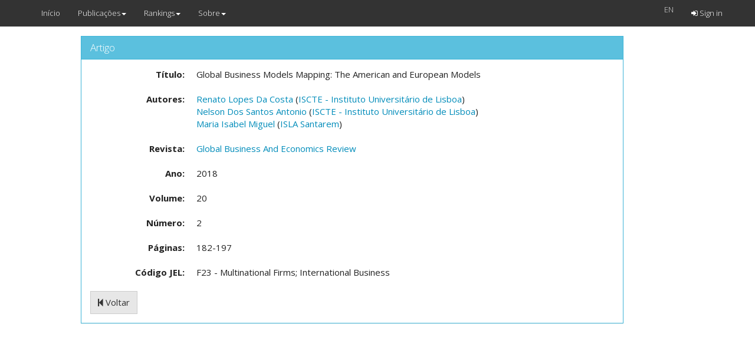

--- FILE ---
content_type: text/html; charset=utf-8
request_url: https://cefup-nipe-rank.eeg.uminho.pt/articles/27413/view
body_size: 2024
content:
<!DOCTYPE html>
<html>
  <head>
    <meta name="viewport" content="width=device-width, initial-scale=1.0">
    <title>Rankings Nipe</title>
    <meta name="description" content="Rankings Nipe">
    <link rel="stylesheet" media="all" href="https://cefup-nipe-rank.eeg.uminho.pt/assets/application-40f68d49196457b4eaf07e27a0c90999afeb9c5b58f8598349c36d624db300b5.css" data-turbolinks-track="true" />
    <script src="https://cefup-nipe-rank.eeg.uminho.pt/assets/application-1a392d2d4b654ad760c80112bb3986ccfc22f5a7474686eb39a5a534b56d4f0e.js" data-turbolinks-track="true"></script>
    <script src="//www.google.com/jsapi"></script>
    <meta name="csrf-param" content="authenticity_token" />
<meta name="csrf-token" content="42/V5bGLOOAFd8RCfQcJq+lpBHqrplqVmchLRgbiL8MDDa9FEfvCvgQdyp9moVZEcYOAiG3AXNCn5j8POaFLvg==" />
  </head>
  <body>
    <header>
      <nav class="navbar navbar-default navbar-fixed-top">
  <div class="container">
    <div class="navbar-header">
      <button type="button" class="navbar-toggle" data-toggle="collapse" data-target=".navbar-collapse">
        <span class="sr-only">Toggle navigation</span>
        <span class="icon-bar"></span>
        <span class="icon-bar"></span>
        <span class="icon-bar"></span>
      </button>
      <a class="navbar-brand" href="/">Início</a>
    </div>
    <div class="collapse navbar-collapse">
      <ul class="nav navbar-nav">
          <li class="dropdown">
    <a href="#" class="dropdown-toggle" data-toggle="dropdown">Publicações<b class="caret"></b></a>
    <ul class="dropdown-menu">  
      <li class=""><a href="/articles/list">Publicações</a></li>
      <li class=""><a href="/people/list">Autores</a></li>
      <li class=""><a href="/institutions/list">Instituições</a></li>
      <li class=""><a href="/journals/list">Revistas</a></li>
    </ul>
  </li>
  <li class="dropdown">
    <a href="#" class="dropdown-toggle" data-toggle="dropdown">Rankings<b class="caret"></b></a>
    <ul class="dropdown-menu">  
      <!--<li class=""><a href="/institutions/evolution?id=t">Evolução</a></li>-->
      <li class=""><a href="https://cefup-nipe-rank.eeg.uminho.pt/people/ranking">Autores</a></li>
      <li class=""><a href="https://cefup-nipe-rank.eeg.uminho.pt/institutions/ranking">Instituições</a></li>
      <li class="divider"></li>
      <li class=""><a href="/rankings/39">Revistas</a></li>
    </ul>
  </li>
  <li class="dropdown">
    <a href="#" class="dropdown-toggle" data-toggle="dropdown">Sobre<b class="caret"></b></a>
    <ul class="dropdown-menu">  
      <li class=""><a href="/questions">FAQ</a></li>
      <li class=""><a href="/urls">Links</a></li>
      <li class=""><a href="/contacts">Contactos</a></li>
    </ul>
  </li>

      </ul>
      <ul class="nav navbar-nav navbar-right">
          <form class="navbar-form navbar-left" id="form_locale" action="/articles/27413/view" accept-charset="UTF-8" method="get"><input name="utf8" type="hidden" value="&#x2713;" />
    
    <ul class="nav navbar-nav">
        <a onclick="$(this).closest(&#39;form&#39;).submit();" style="color:#D8D8D8;" href="#">EN</a>
        <input value="en" type="hidden" name="/articles/27413/view[locale]" id="_articles_27413_view_locale" />
    </ul>
</form>
  <li class="navbar-right "><a href="/auth/sign_in"><i class="fa fa-sign-in"></i> Sign in</a></li>

      </ul>
    </div>
  </div>
</nav>

    </header>
    <div class="container col-md-10 col-md-offset-1 text-center">
       
    </div>
    <div class="container col-md-10 col-md-offset-1">
       
<div class="container col-md-11">

  <div class="panel panel-info">
    <div class="panel-heading">
      <h3 class="panel-title">
        Artigo
      </h3>
    </div>
    <div class="panel-body">
      <div id="article_27413" class="show_for article">
        <dl class="dl-horizontal article_title"><dt class="">Título:</dt><dd class="content">Global Business Models Mapping: The American and European Models</dd></dl>
        <dl class="dl-horizontal article_Autores"><dt class="">Autores:</dt><dd class="content">
            <a href="/people/4857/articles">Renato Lopes Da Costa</a> 
                (<a href="/institutions/231/articles">ISCTE - Instituto Universitário de Lisboa</a>)
            <br>
            <a href="/people/4858/articles">Nelson Dos Santos Antonio</a> 
                (<a href="/institutions/231/articles">ISCTE - Instituto Universitário de Lisboa</a>)
            <br>
            <a href="/people/4859/articles">Maria Isabel Miguel</a> 
                (<a href="/institutions/1589/articles">ISLA Santarem</a>)
            <br>
</dd></dl>        <dl class="dl-horizontal article_journal"><dt class="">Revista:</dt><dd class="content">
          <a href="/journals/475/articles">Global Business And Economics Review</a>
</dd></dl>        <dl class="dl-horizontal article_year"><dt class="">Ano:</dt><dd class="content">2018</dd></dl><dl class="dl-horizontal article_volume"><dt class="">Volume:</dt><dd class="content">20</dd></dl><dl class="dl-horizontal article_number"><dt class="">Número:</dt><dd class="content">2</dd></dl><dl class="dl-horizontal article_pages"><dt class="">Páginas:</dt><dd class="content">182-197</dd></dl>
          <dl class="dl-horizontal article_CdigoJEL"><dt class="">Código JEL:</dt><dd class="content">
              F23 - Multinational Firms; International Business<br>
</dd></dl></div>      
        <a class="btn btn-default" href="/articles/27413/view"><i class="fa fa-step-backward"></i> Voltar</a>

    </div>
  </div>
</div>
    </div>
    
      <script>
        (function(i,s,o,g,r,a,m){i['GoogleAnalyticsObject']=r;i[r]=i[r]||function(){
        (i[r].q=i[r].q||[]).push(arguments)},i[r].l=1*new Date();a=s.createElement(o),
        m=s.getElementsByTagName(o)[0];a.async=1;a.src=g;m.parentNode.insertBefore(a,m)
        })(window,document,'script','//www.google-analytics.com/analytics.js','ga');

        ga('create', 'UA-2612819-2', 'auto');
        ga('send', 'pageview');

      </script>
  </body>
</html>
